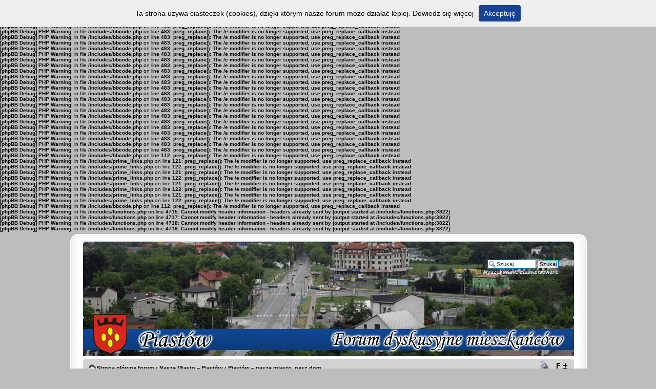

--- FILE ---
content_type: text/html; charset=UTF-8
request_url: http://dyskusje.piastow.pl/post33832.html?sid=7c04f6e7c87f4ffdef088d89b8330193
body_size: 11770
content:
<b>[phpBB Debug] PHP Warning</b>: in file <b>/includes/bbcode.php</b> on line <b>483</b>: <b>preg_replace(): The /e modifier is no longer supported, use preg_replace_callback instead</b><br />
<b>[phpBB Debug] PHP Warning</b>: in file <b>/includes/bbcode.php</b> on line <b>483</b>: <b>preg_replace(): The /e modifier is no longer supported, use preg_replace_callback instead</b><br />
<b>[phpBB Debug] PHP Warning</b>: in file <b>/includes/bbcode.php</b> on line <b>483</b>: <b>preg_replace(): The /e modifier is no longer supported, use preg_replace_callback instead</b><br />
<b>[phpBB Debug] PHP Warning</b>: in file <b>/includes/bbcode.php</b> on line <b>483</b>: <b>preg_replace(): The /e modifier is no longer supported, use preg_replace_callback instead</b><br />
<b>[phpBB Debug] PHP Warning</b>: in file <b>/includes/bbcode.php</b> on line <b>483</b>: <b>preg_replace(): The /e modifier is no longer supported, use preg_replace_callback instead</b><br />
<b>[phpBB Debug] PHP Warning</b>: in file <b>/includes/bbcode.php</b> on line <b>483</b>: <b>preg_replace(): The /e modifier is no longer supported, use preg_replace_callback instead</b><br />
<b>[phpBB Debug] PHP Warning</b>: in file <b>/includes/bbcode.php</b> on line <b>483</b>: <b>preg_replace(): The /e modifier is no longer supported, use preg_replace_callback instead</b><br />
<b>[phpBB Debug] PHP Warning</b>: in file <b>/includes/bbcode.php</b> on line <b>483</b>: <b>preg_replace(): The /e modifier is no longer supported, use preg_replace_callback instead</b><br />
<b>[phpBB Debug] PHP Warning</b>: in file <b>/includes/bbcode.php</b> on line <b>483</b>: <b>preg_replace(): The /e modifier is no longer supported, use preg_replace_callback instead</b><br />
<b>[phpBB Debug] PHP Warning</b>: in file <b>/includes/bbcode.php</b> on line <b>483</b>: <b>preg_replace(): The /e modifier is no longer supported, use preg_replace_callback instead</b><br />
<b>[phpBB Debug] PHP Warning</b>: in file <b>/includes/bbcode.php</b> on line <b>483</b>: <b>preg_replace(): The /e modifier is no longer supported, use preg_replace_callback instead</b><br />
<b>[phpBB Debug] PHP Warning</b>: in file <b>/includes/bbcode.php</b> on line <b>483</b>: <b>preg_replace(): The /e modifier is no longer supported, use preg_replace_callback instead</b><br />
<b>[phpBB Debug] PHP Warning</b>: in file <b>/includes/bbcode.php</b> on line <b>483</b>: <b>preg_replace(): The /e modifier is no longer supported, use preg_replace_callback instead</b><br />
<b>[phpBB Debug] PHP Warning</b>: in file <b>/includes/bbcode.php</b> on line <b>483</b>: <b>preg_replace(): The /e modifier is no longer supported, use preg_replace_callback instead</b><br />
<b>[phpBB Debug] PHP Warning</b>: in file <b>/includes/bbcode.php</b> on line <b>483</b>: <b>preg_replace(): The /e modifier is no longer supported, use preg_replace_callback instead</b><br />
<b>[phpBB Debug] PHP Warning</b>: in file <b>/includes/bbcode.php</b> on line <b>483</b>: <b>preg_replace(): The /e modifier is no longer supported, use preg_replace_callback instead</b><br />
<b>[phpBB Debug] PHP Warning</b>: in file <b>/includes/bbcode.php</b> on line <b>483</b>: <b>preg_replace(): The /e modifier is no longer supported, use preg_replace_callback instead</b><br />
<b>[phpBB Debug] PHP Warning</b>: in file <b>/includes/bbcode.php</b> on line <b>483</b>: <b>preg_replace(): The /e modifier is no longer supported, use preg_replace_callback instead</b><br />
<b>[phpBB Debug] PHP Warning</b>: in file <b>/includes/bbcode.php</b> on line <b>483</b>: <b>preg_replace(): The /e modifier is no longer supported, use preg_replace_callback instead</b><br />
<b>[phpBB Debug] PHP Warning</b>: in file <b>/includes/bbcode.php</b> on line <b>483</b>: <b>preg_replace(): The /e modifier is no longer supported, use preg_replace_callback instead</b><br />
<b>[phpBB Debug] PHP Warning</b>: in file <b>/includes/bbcode.php</b> on line <b>483</b>: <b>preg_replace(): The /e modifier is no longer supported, use preg_replace_callback instead</b><br />
<b>[phpBB Debug] PHP Warning</b>: in file <b>/includes/bbcode.php</b> on line <b>483</b>: <b>preg_replace(): The /e modifier is no longer supported, use preg_replace_callback instead</b><br />
<b>[phpBB Debug] PHP Warning</b>: in file <b>/includes/bbcode.php</b> on line <b>483</b>: <b>preg_replace(): The /e modifier is no longer supported, use preg_replace_callback instead</b><br />
<b>[phpBB Debug] PHP Warning</b>: in file <b>/includes/bbcode.php</b> on line <b>483</b>: <b>preg_replace(): The /e modifier is no longer supported, use preg_replace_callback instead</b><br />
<b>[phpBB Debug] PHP Warning</b>: in file <b>/includes/bbcode.php</b> on line <b>483</b>: <b>preg_replace(): The /e modifier is no longer supported, use preg_replace_callback instead</b><br />
<b>[phpBB Debug] PHP Warning</b>: in file <b>/includes/bbcode.php</b> on line <b>483</b>: <b>preg_replace(): The /e modifier is no longer supported, use preg_replace_callback instead</b><br />
<b>[phpBB Debug] PHP Warning</b>: in file <b>/includes/bbcode.php</b> on line <b>112</b>: <b>preg_replace(): The /e modifier is no longer supported, use preg_replace_callback instead</b><br />
<b>[phpBB Debug] PHP Warning</b>: in file <b>/includes/prime_links.php</b> on line <b>121</b>: <b>preg_replace(): The /e modifier is no longer supported, use preg_replace_callback instead</b><br />
<b>[phpBB Debug] PHP Warning</b>: in file <b>/includes/prime_links.php</b> on line <b>122</b>: <b>preg_replace(): The /e modifier is no longer supported, use preg_replace_callback instead</b><br />
<b>[phpBB Debug] PHP Warning</b>: in file <b>/includes/prime_links.php</b> on line <b>121</b>: <b>preg_replace(): The /e modifier is no longer supported, use preg_replace_callback instead</b><br />
<b>[phpBB Debug] PHP Warning</b>: in file <b>/includes/prime_links.php</b> on line <b>122</b>: <b>preg_replace(): The /e modifier is no longer supported, use preg_replace_callback instead</b><br />
<b>[phpBB Debug] PHP Warning</b>: in file <b>/includes/prime_links.php</b> on line <b>121</b>: <b>preg_replace(): The /e modifier is no longer supported, use preg_replace_callback instead</b><br />
<b>[phpBB Debug] PHP Warning</b>: in file <b>/includes/prime_links.php</b> on line <b>122</b>: <b>preg_replace(): The /e modifier is no longer supported, use preg_replace_callback instead</b><br />
<b>[phpBB Debug] PHP Warning</b>: in file <b>/includes/prime_links.php</b> on line <b>121</b>: <b>preg_replace(): The /e modifier is no longer supported, use preg_replace_callback instead</b><br />
<b>[phpBB Debug] PHP Warning</b>: in file <b>/includes/prime_links.php</b> on line <b>122</b>: <b>preg_replace(): The /e modifier is no longer supported, use preg_replace_callback instead</b><br />
<b>[phpBB Debug] PHP Warning</b>: in file <b>/includes/bbcode.php</b> on line <b>112</b>: <b>preg_replace(): The /e modifier is no longer supported, use preg_replace_callback instead</b><br />
<b>[phpBB Debug] PHP Warning</b>: in file <b>/includes/functions.php</b> on line <b>4715</b>: <b>Cannot modify header information - headers already sent by (output started at /includes/functions.php:3822)</b><br />
<b>[phpBB Debug] PHP Warning</b>: in file <b>/includes/functions.php</b> on line <b>4717</b>: <b>Cannot modify header information - headers already sent by (output started at /includes/functions.php:3822)</b><br />
<b>[phpBB Debug] PHP Warning</b>: in file <b>/includes/functions.php</b> on line <b>4718</b>: <b>Cannot modify header information - headers already sent by (output started at /includes/functions.php:3822)</b><br />
<b>[phpBB Debug] PHP Warning</b>: in file <b>/includes/functions.php</b> on line <b>4719</b>: <b>Cannot modify header information - headers already sent by (output started at /includes/functions.php:3822)</b><br />
<!DOCTYPE html PUBLIC "-//W3C//DTD XHTML 1.0 Strict//EN" "http://www.w3.org/TR/xhtml1/DTD/xhtml1-strict.dtd">
<html xmlns="http://www.w3.org/1999/xhtml" dir="ltr" lang="pl-pl" xml:lang="pl-pl">
<head>
<base href="http://dyskusje.piastow.pl/"/>
<meta http-equiv="content-type" content="text/html; charset=UTF-8" />
<meta http-equiv="content-style-type" content="text/css" />
<meta http-equiv="content-language" content="pl-pl" />
<meta http-equiv="imagetoolbar" content="no" />
<meta name="resource-type" content="document" />
<meta name="distribution" content="global" />
<meta name="copyright" content="2007 - 2010 Marc Alexander" />
<meta name="keywords" content="" />
<meta name="description" content="" />
<meta http-equiv="X-UA-Compatible" content="IE=EmulateIE7" />


<title>Piastów &bull; Zobacz wątek - remonty...</title>

<link rel="alternate" type="application/atom+xml" title="Kanał - Piastów" href="http://dyskusje.piastow.pl/feed.php" /><link rel="alternate" type="application/atom+xml" title="Kanał - Wszystkie działy" href="http://dyskusje.piastow.pl/feed.php?mode=forums" /><link rel="alternate" type="application/atom+xml" title="Kanał - Dział - Piastów – nasze miasto, nasz dom" href="http://dyskusje.piastow.pl/feed.php?f=22" /><link rel="alternate" type="application/atom+xml" title="Kanał - Wątek - remonty..." href="http://dyskusje.piastow.pl/feed.php?f=22&amp;t=1340" />

<!--
	phpBB style name: proFormell
	Based on style:   prosilver, Formell (Joomla Style)
	Original author:  Tom Beddard ( http://www.subBlue.com/ )
	Modified by:  	  Marc Alexander
	
	NOTE: This page was generated by phpBB, the free open-source bulletin board package.
	      The phpBB Group is not responsible for the content of this page and forum. For more information
	      about phpBB please visit http://www.phpbb.com
-->

<script type="text/javascript">
// <![CDATA[
	var jump_page = 'Wprowadź numer strony, do której chcesz przejść:';
	var on_page = '16';
	var per_page = '15';
	var base_url = 'http://dyskusje.piastow.pl/piastow-nasze-miasto/remonty-t1340.html?sid=0e32d9e2698a84415b46c730ed750fc9';
	var style_cookie = 'phpBBstyle';
	var style_cookie_settings = '; path=/; domain=dyskusje.piastow.pl';
	var onload_functions = new Array();
	var onunload_functions = new Array();
	// www.phpBB-SEO.com SEO TOOLKIT BEGIN
	var seo_delim_start = '-';
	var seo_static_pagination = 'page';
	var seo_ext_pagination = '.html';
	var seo_external = false;
	var seo_external_sub = false;
	var seo_ext_classes = false;
	var seo_hashfix = true;
	// www.phpBB-SEO.com SEO TOOLKIT END

	

	/**
	* Find a member
	*/
	function find_username(url)
	{
		popup(url, 760, 570, '_usersearch');
		return false;
	}

	/**
	* New function for handling multiple calls to window.onload and window.unload by pentapenguin
	*/
	window.onload = function()
	{
		for (var i = 0; i < onload_functions.length; i++)
		{
			eval(onload_functions[i]);
		}
	}

	window.onunload = function()
	{
		for (var i = 0; i < onunload_functions.length; i++)
		{
			eval(onunload_functions[i]);
		}
	}

// ]]>
</script>
<script type="text/javascript" src="http://dyskusje.piastow.pl/styles/proFormell/template/styleswitcher.js"></script>
<script type="text/javascript" src="http://dyskusje.piastow.pl/styles/proFormell/template/forum_fn.js"></script>
<script type="text/javascript" src="http://dyskusje.piastow.pl/styles/proFormell/template/cookies.js"></script>

<script type="text/javascript">
// <![CDATA[
	/**
	* Resize too large images
	*/
	var reimg_maxWidth = 640, reimg_maxHeight = 480, reimg_relWidth = 0;
	
		var reimg_swapPortrait = true;
	
	var reimg_loadingImg = "http://dyskusje.piastow.pl/images/spacer.gif";
	var reimg_loadingStyle = "width: 16px; height: 16px; background: url(http://dyskusje.piastow.pl/styles/proFormell/imageset/icon_reimg_loading.gif) top left no-repeat; filter: Alpha(Opacity=50); opacity: .50;";
	var reimg_loadingAlt = "Loading...";
	
			var reimg_autoLink = true;
		
			var reimg_zoomImg = reimg_loadingImg;
			var reimg_zoomStyle = "width: 20px; height: 20px; background: url(http://dyskusje.piastow.pl/styles/proFormell/imageset/icon_reimg_zoom_in.gif) top left no-repeat; filter: Alpha(Opacity=50); opacity: .50;";
			var reimg_zoomHover = "background-position: 0 100%; cursor: pointer; filter: Alpha(Opacity=100); opacity: 1.00;";
		
		var reimg_zoomAlt = "Zoom in (real dimensions: %1$d x %2$d)";
		var reimg_zoomTarget = "_litebox";
	
		
	function reimg(img, width, height)
	{
		if (window.reimg_version)
		{
			reimg_resize(img, width, height);
		}
	}
// ]]>
</script>

<script type="text/javascript" src="./reimg/reimg.js"></script>


	<style type="text/css" media="screen, projection">
	<!--
		#topicreview .reimg-zoom { display: none; }
	-->
	</style>


	<script type="text/javascript">
	// <![CDATA[
		/**
		* Light box for resized images
		*/
	
		var litebox_alt = "Zoom out";
		
			var litebox_zoomImg = reimg_loadingImg;
			
				var litebox_zoomStyle = reimg_zoomStyle;
				var litebox_zoomHover = reimg_zoomHover;
			
			var litebox_zoomAlt = reimg_zoomAlt;
		
			var litebox_style = "cursor: pointer;"
		
			var litebox_closeImg = reimg_loadingImg;
			var litebox_closeStyle = "width: 20px; height: 20px; background: url(http://dyskusje.piastow.pl/styles/proFormell/imageset/icon_reimg_zoom_out.gif) top left no-repeat; filter: Alpha(Opacity=50); opacity: .50;";
			var litebox_closeHover = reimg_zoomHover;
			var litebox_closeAlt = litebox_alt;
		
		var litebox_rtl = false;
	
	// ]]>
	</script>

	
		<script type="text/javascript" src="./reimg/litebox.js"></script>
	
<link href="http://dyskusje.piastow.pl/styles/proFormell/theme/print.css" rel="stylesheet" type="text/css" media="print" title="printonly" />
<link href="http://dyskusje.piastow.pl/style.php?id=6&amp;lang=pl&amp;sid=0e32d9e2698a84415b46c730ed750fc9" rel="stylesheet" type="text/css" media="screen, projection" />
<link rel="shortcut icon" href="http://dyskusje.piastow.pl/styles/proFormell/theme/images/icon.ico" />

<!--[if lt IE 7]>
<script type="text/javascript">
// <![CDATA[
// Universal transparent-PNG enabler for MSIE/Win 5.5+
// http://dsandler.org
// From original code: http://www.youngpup.net/?request=/snippets/sleight.xml
// and background-image code: http://www.allinthehead.com/retro/69
// also:
//  * use sizingMethod=crop to avoid scaling PNGs (who would do such a thing?)
//  * only do this once, to make it compatible with CSS rollovers

if (navigator.platform == "Win32" && navigator.appName == "Microsoft Internet Explorer" && window.attachEvent) {
	window.attachEvent("onload", enableAlphaImages);
}

function enableAlphaImages(){
	var rslt = navigator.appVersion.match(/MSIE (\d+\.\d+)/, '');
	var itsAllGood = (rslt != null && Number(rslt[1]) >= 5.5);
	if (itsAllGood) {
		for (var i=0; i<document.all.length; i++){
			var obj = document.all[i];
			var bg = obj.currentStyle.backgroundImage;
			var img = document.images[i];
			if (bg && bg.match(/\.png/i) != null) {
				var img = bg.substring(5,bg.length-2);
				var offset = obj.style["background-position"];
				obj.style.filter =
				"progid:DXImageTransform.Microsoft.AlphaImageLoader(src='"+img+"', sizingMethod='crop')";
				obj.style.backgroundImage = "url('http://dyskusje.piastow.pl/styles/proFormell/theme/images/blank.gif')";
				//obj.style["background-position"] = offset; // reapply
			} else if (img && img.src.match(/\.png$/i) != null) {
				var src = img.src;
				img.style.width = img.width + "px";
				img.style.height = img.height + "px";
				img.style.filter =
				"progid:DXImageTransform.Microsoft.AlphaImageLoader(src='"+src+"', sizingMethod='crop')"
				img.src = "http://dyskusje.piastow.pl/styles/proFormell/theme/images/blank.gif";
			}

		}
	}
}
// ]]>
</script>
<![endif]-->

<link href="http://dyskusje.piastow.pl/styles/proFormell/theme/normal.css" rel="stylesheet" type="text/css" title="A" />
<link href="http://dyskusje.piastow.pl/styles/proFormell/theme/medium.css" rel="alternate stylesheet" type="text/css" title="A+" />
<link href="http://dyskusje.piastow.pl/styles/proFormell/theme/large.css" rel="alternate stylesheet" type="text/css" title="A++" />


<script type="text/javascript" src="./mchat/jquery-1.4.2.min.js"></script>
<script type="text/javascript" src="./mchat/jquery_cookie_mini.js"></script>
<link href="http://dyskusje.piastow.pl/styles/proFormell/theme/mchat_prosilver.css" rel="stylesheet" type="text/css" />

<script type="text/javascript">

  var _gaq = _gaq || [];
  _gaq.push(['_setAccount', 'UA-11977771-10']);
  _gaq.push(['_trackPageview']);

  (function() {
    var ga = document.createElement('script'); ga.type = 'text/javascript'; ga.async = true;
    ga.src = ('https:' == document.location.protocol ? 'https://ssl' : 'http://www') + '.google-analytics.com/ga.js';
    var s = document.getElementsByTagName('script')[0]; s.parentNode.insertBefore(ga, s);
  })();

</script>
</head>

<body id="phpbb" class="section-viewtopic ltr">
<!--- box border START -->
<div id="box">
<div class="top-left"></div><div class="top-center"></div><div class="top-right"></div>
<div id="left-border">
<div id="right-border">

<!--- box border END -->
<div class="inside">
 <div class="notopgap">
<div id="wrap">
	<a id="top" name="top" accesskey="t"></a>
	<div id="page-header">
		<div class="headerbar">
			<div class="inner"><span class="corners-top"><span></span></span>
			<div style="height: 140px ;">
			<div id="site-description">
				<div class="header-pad"><a href="http://forum-pruszkow.pl" title="Strona główna forum" id="logo"></a></div>
			
				<p class="skiplink"><a href="#start_here">Przejdź do zawartości</a></p>
			</div>

		
			<div id="search-box">
				<form action="http://dyskusje.piastow.pl/search.php?sid=0e32d9e2698a84415b46c730ed750fc9" method="post" id="search">
				<fieldset>
					<input name="keywords" id="keywords" type="text" maxlength="128" title="Szukaj słów kluczowych" class="inputbox search" value="Szukaj…" onclick="if(this.value=='Szukaj…')this.value='';" onblur="if(this.value=='')this.value='Szukaj…';" /> 
					<input class="button2" value="Szukaj" type="submit" /><br />
					<a href="http://dyskusje.piastow.pl/search.php?sid=0e32d9e2698a84415b46c730ed750fc9" title="Pokaż zaawansowane opcje wyszukiwania">Wyszukiwanie zaawansowane</a> <input type="hidden" name="sid" value="0e32d9e2698a84415b46c730ed750fc9" />

				</fieldset>
				</form>
			</div>
		
    </div>

			<span class="corners-bottom"><span></span></span></div>
		</div>
		<div class="navbar">
			<div class="inner"><span class="corners-top"><span></span></span>

			<ul class="linklist navlinks">
				<li class="icon-home"><a href="http://dyskusje.piastow.pl/?sid=0e32d9e2698a84415b46c730ed750fc9" accesskey="h">Strona główna forum</a>  <strong>&#8249;</strong> <a href="http://dyskusje.piastow.pl/nasze-miasto-piastow/?sid=0e32d9e2698a84415b46c730ed750fc9">Nasze Miasto – Piastów</a> <strong>&#8249;</strong> <a href="http://dyskusje.piastow.pl/piastow-nasze-miasto/?sid=0e32d9e2698a84415b46c730ed750fc9">Piastów – nasze miasto, nasz dom</a></li>

				<li class="rightside"><a href="#" onclick="fontsizeup(); return false;" onkeypress="return fontsizeup(event);" class="fontsize" title="Zmień rozmiar tekstu">Zmień rozmiar tekstu</a></li>

				<li class="rightside"><a href="http://dyskusje.piastow.pl/viewtopic.php?f=22&amp;t=1340&amp;start=225&amp;view=print&amp;sid=0e32d9e2698a84415b46c730ed750fc9" title="Drukuj" accesskey="p" class="print">Drukuj</a></li>
			</ul>

			

			<ul class="linklist rightside">
				<li class="icon-faq"><a href="http://dyskusje.piastow.pl/faq.php?sid=0e32d9e2698a84415b46c730ed750fc9" title="Najczęściej zadawane pytania">FAQ</a></li>
				<li class="icon-maps"><a href="http://dyskusje.piastow.pl/mapy/" title="">Mapy</a></li>
				<li class="icon-gallery"><a href="http://dyskusje.piastow.pl/gallery/index.php" title="Galeria zdjęć">Galeria</a></li>
				
					<li class="icon-logout"><a href="http://dyskusje.piastow.pl/ucp.php?mode=login&amp;sid=0e32d9e2698a84415b46c730ed750fc9" title="Zaloguj" accesskey="x">Zaloguj</a></li>
				
			</ul>

			<span class="corners-bottom"><span></span></span></div>
		</div>
	</div>

	<a name="start_here"></a>
	<div id="page-body">
		
		
<h2><a href="http://dyskusje.piastow.pl/piastow-nasze-miasto/remonty-t1340-225.html?sid=0e32d9e2698a84415b46c730ed750fc9">remonty...</a></h2>
<!-- NOTE: remove the style="display: none" when you want to have the forum description on the topic body -->

<div class="topic-actions">

	<div class="buttons">
	
		<div class="reply-icon"><a href="http://dyskusje.piastow.pl/posting.php?mode=reply&amp;f=22&amp;t=1340&amp;sid=0e32d9e2698a84415b46c730ed750fc9" title="Odpowiedz"><span></span>Odpowiedz</a></div>
	
	</div>

	
		<div class="search-box">
			<form method="post" id="topic-search" action="http://dyskusje.piastow.pl/search.php?sid=0e32d9e2698a84415b46c730ed750fc9">
			<fieldset>
				<input class="inputbox search tiny"  type="text" name="keywords" id="search_keywords" size="20" value="Przeszukaj ten wątek…" onclick="if(this.value=='Przeszukaj ten wątek…')this.value='';" onblur="if(this.value=='')this.value='Przeszukaj ten wątek…';" />
				<input class="button2" type="submit" value="Szukaj" />
				<input type="hidden" value="1340" name="t" />
				<input type="hidden" value="msgonly" name="sf" />
			</fieldset>
			</form>
		</div>
	
		<div class="pagination">
			Posty: 254
			 &bull; <a href="#" onclick="jumpto(); return false;" title="Kliknij, aby skoczyć do strony…">Strona <strong>16</strong> z <strong>17</strong></a> &bull; <span><a href="http://dyskusje.piastow.pl/piastow-nasze-miasto/remonty-t1340.html?sid=0e32d9e2698a84415b46c730ed750fc9">1</a> ... <a href="http://dyskusje.piastow.pl/piastow-nasze-miasto/remonty-t1340-180.html?sid=0e32d9e2698a84415b46c730ed750fc9">13</a><span class="page-sep">, </span><a href="http://dyskusje.piastow.pl/piastow-nasze-miasto/remonty-t1340-195.html?sid=0e32d9e2698a84415b46c730ed750fc9">14</a><span class="page-sep">, </span><a href="http://dyskusje.piastow.pl/piastow-nasze-miasto/remonty-t1340-210.html?sid=0e32d9e2698a84415b46c730ed750fc9">15</a><span class="page-sep">, </span><strong>16</strong><span class="page-sep">, </span><a href="http://dyskusje.piastow.pl/piastow-nasze-miasto/remonty-t1340-240.html?sid=0e32d9e2698a84415b46c730ed750fc9">17</a></span>
		</div>
	

</div>
<div class="clear"></div>


	<div id="p32267" class="post bg2">
		<div class="inner"><span class="corners-top"><span></span></span>

		<div class="postbody">
			

			<h3 class="first"><a href="http://dyskusje.piastow.pl/piastow-nasze-miasto/remonty-t1340-225.html?sid=0e32d9e2698a84415b46c730ed750fc9#p32267">Re: remonty...</a></h3>
			<p class="author"><a href="http://dyskusje.piastow.pl/post32267.html?sid=0e32d9e2698a84415b46c730ed750fc9#p32267"><img src="http://dyskusje.piastow.pl/styles/proFormell/imageset/icon_post_target.gif" width="11" height="9" alt="Post" title="Post" /></a>przez <strong><a href="http://dyskusje.piastow.pl/member/PMK/?sid=0e32d9e2698a84415b46c730ed750fc9" style="color: #330099;" class="username-coloured">PMK</a></strong> &raquo; Pt, 8 mar 2013, 9:52 </p>

			

			<div class="content"></div>

			<div id="sig32267" class="signature"><span style="font-style: italic">&quot;A teraz prędko, zanim dotrze do nas, że to bez sensu.&quot;</span></div>

		</div>

		
			<dl class="postprofile" id="profile32267">
			<dt>
				<a href="http://dyskusje.piastow.pl/member/PMK/?sid=0e32d9e2698a84415b46c730ed750fc9"><img src="./download/file.php?avatar=1714_1277330816.jpg" width="80" height="80" alt="Avatar użytkownika" /></a><br />
				<a href="http://dyskusje.piastow.pl/member/PMK/?sid=0e32d9e2698a84415b46c730ed750fc9" style="color: #330099;" class="username-coloured">PMK</a>
			</dt>

			<dd><img src="./images/ranks/rank5.png" alt="Zasłużony" title="Zasłużony" /></dd>

		<dd>&nbsp;</dd>

		<dd><strong>Posty:</strong> 4896</dd><dd><strong>Dołączył(a):</strong> Wt, 27 lis 2007, 14:20</dd><dd><strong>Lokalizacja:</strong> Piastów</dd>

		</dl>
	

		<div class="back2top"><a href="http://dyskusje.piastow.pl/piastow-nasze-miasto/remonty-t1340-225.html?sid=0e32d9e2698a84415b46c730ed750fc9#wrap" class="top" title="Góra">Góra</a></div>

		<span class="corners-bottom"><span></span></span></div>
	</div>

	<hr class="divider" />

	<div id="p32268" class="post bg1">
		<div class="inner"><span class="corners-top"><span></span></span>

		<div class="postbody">
			

			<h3 ><a href="http://dyskusje.piastow.pl/piastow-nasze-miasto/remonty-t1340-225.html?sid=0e32d9e2698a84415b46c730ed750fc9#p32268">Re: remonty...</a></h3>
			<p class="author"><a href="http://dyskusje.piastow.pl/post32268.html?sid=0e32d9e2698a84415b46c730ed750fc9#p32268"><img src="http://dyskusje.piastow.pl/styles/proFormell/imageset/icon_post_target.gif" width="11" height="9" alt="Post" title="Post" /></a>przez <strong><a href="http://dyskusje.piastow.pl/member/Marcin/?sid=0e32d9e2698a84415b46c730ed750fc9" style="color: #330099;" class="username-coloured">Marcin</a></strong> &raquo; Pt, 8 mar 2013, 13:40 </p>

			

			<div class="content">Prezydium było chyba organem wykonawczym, takim jak zarząd gminy do 2002 r., a dziś np. zarząd powiatu.</div>

			

		</div>

		
			<dl class="postprofile" id="profile32268">
			<dt>
				<a href="http://dyskusje.piastow.pl/member/Marcin/?sid=0e32d9e2698a84415b46c730ed750fc9"><img src="./download/file.php?avatar=29_1305822886.jpg" width="80" height="80" alt="Avatar użytkownika" /></a><br />
				<a href="http://dyskusje.piastow.pl/member/Marcin/?sid=0e32d9e2698a84415b46c730ed750fc9" style="color: #330099;" class="username-coloured">Marcin</a>
			</dt>

			<dd><img src="./images/ranks/rank5.png" alt="Zasłużony" title="Zasłużony" /></dd>

		<dd>&nbsp;</dd>

		<dd><strong>Posty:</strong> 2084</dd><dd><strong>Dołączył(a):</strong> Wt, 10 lut 2004, 14:06</dd><dd><strong>Lokalizacja:</strong> Piastów</dd>

		</dl>
	

		<div class="back2top"><a href="http://dyskusje.piastow.pl/piastow-nasze-miasto/remonty-t1340-225.html?sid=0e32d9e2698a84415b46c730ed750fc9#wrap" class="top" title="Góra">Góra</a></div>

		<span class="corners-bottom"><span></span></span></div>
	</div>

	<hr class="divider" />

	<div id="p33429" class="post bg2">
		<div class="inner"><span class="corners-top"><span></span></span>

		<div class="postbody">
			

			<h3 ><a href="http://dyskusje.piastow.pl/piastow-nasze-miasto/remonty-t1340-225.html?sid=0e32d9e2698a84415b46c730ed750fc9#p33429">Re: remonty...</a></h3>
			<p class="author"><a href="http://dyskusje.piastow.pl/post33429.html?sid=0e32d9e2698a84415b46c730ed750fc9#p33429"><img src="http://dyskusje.piastow.pl/styles/proFormell/imageset/icon_post_target.gif" width="11" height="9" alt="Post" title="Post" /></a>przez <strong><a href="http://dyskusje.piastow.pl/member/PMK/?sid=0e32d9e2698a84415b46c730ed750fc9" style="color: #330099;" class="username-coloured">PMK</a></strong> &raquo; So, 17 sie 2013, 19:53 </p>

			

			<div class="content"><!-- m --><a class="postlink-local" href="http://wiadomosci.wpr24.pl/_inwestycje_w_chodniki">http://wiadomosci.wpr24.pl/_inwestycje_w_chodniki</a><!-- m --><br /><br />Proponuję aby następny artykuł był o tym że w Piastowie planowana jest wymiana żarówki w latarni bo akurat nie świeci. Temat równie interesujący, co &quot;inwestycje w chodniki&quot; czyli w <span style="text-decoration: underline">jeden </span>chodnik.</div>

			<div id="sig33429" class="signature"><span style="font-style: italic">&quot;A teraz prędko, zanim dotrze do nas, że to bez sensu.&quot;</span></div>

		</div>

		
			<dl class="postprofile" id="profile33429">
			<dt>
				<a href="http://dyskusje.piastow.pl/member/PMK/?sid=0e32d9e2698a84415b46c730ed750fc9"><img src="./download/file.php?avatar=1714_1277330816.jpg" width="80" height="80" alt="Avatar użytkownika" /></a><br />
				<a href="http://dyskusje.piastow.pl/member/PMK/?sid=0e32d9e2698a84415b46c730ed750fc9" style="color: #330099;" class="username-coloured">PMK</a>
			</dt>

			<dd><img src="./images/ranks/rank5.png" alt="Zasłużony" title="Zasłużony" /></dd>

		<dd>&nbsp;</dd>

		<dd><strong>Posty:</strong> 4896</dd><dd><strong>Dołączył(a):</strong> Wt, 27 lis 2007, 14:20</dd><dd><strong>Lokalizacja:</strong> Piastów</dd>

		</dl>
	

		<div class="back2top"><a href="http://dyskusje.piastow.pl/piastow-nasze-miasto/remonty-t1340-225.html?sid=0e32d9e2698a84415b46c730ed750fc9#wrap" class="top" title="Góra">Góra</a></div>

		<span class="corners-bottom"><span></span></span></div>
	</div>

	<hr class="divider" />

	<div id="p33430" class="post bg1">
		<div class="inner"><span class="corners-top"><span></span></span>

		<div class="postbody">
			

			<h3 ><a href="http://dyskusje.piastow.pl/piastow-nasze-miasto/remonty-t1340-225.html?sid=0e32d9e2698a84415b46c730ed750fc9#p33430">Re: remonty...</a></h3>
			<p class="author"><a href="http://dyskusje.piastow.pl/post33430.html?sid=0e32d9e2698a84415b46c730ed750fc9#p33430"><img src="http://dyskusje.piastow.pl/styles/proFormell/imageset/icon_post_target.gif" width="11" height="9" alt="Post" title="Post" /></a>przez <strong><a href="http://dyskusje.piastow.pl/member/maluch/?sid=0e32d9e2698a84415b46c730ed750fc9" style="color: #330099;" class="username-coloured">maluch</a></strong> &raquo; So, 17 sie 2013, 21:15 </p>

			

			<div class="content">Z tego co pamiętam, poprzednia ekipa z p. Brzezińskim na czele chodników nie uważała za inwestycje, ale za bieżące naprawy, remonty. Inwestycjami były drogi, przedszkola, itp. Kubicki ośmiesza się ze swoimi &quot;inwestycjami&quot;. No cóż? <img src="http://dyskusje.piastow.pl/images/smilies/icon_eek.gif" alt=":shock:" title="Shocked" /></div>

			

		</div>

		
			<dl class="postprofile" id="profile33430">
			<dt>
				<a href="http://dyskusje.piastow.pl/member/maluch/?sid=0e32d9e2698a84415b46c730ed750fc9" style="color: #330099;" class="username-coloured">maluch</a>
			</dt>

			<dd><img src="./images/ranks/rank3.png" alt="Starszy" title="Starszy" /></dd>

		<dd>&nbsp;</dd>

		<dd><strong>Posty:</strong> 423</dd><dd><strong>Dołączył(a):</strong> Pn, 1 cze 2009, 15:05</dd>

		</dl>
	

		<div class="back2top"><a href="http://dyskusje.piastow.pl/piastow-nasze-miasto/remonty-t1340-225.html?sid=0e32d9e2698a84415b46c730ed750fc9#wrap" class="top" title="Góra">Góra</a></div>

		<span class="corners-bottom"><span></span></span></div>
	</div>

	<hr class="divider" />

	<div id="p33432" class="post bg2">
		<div class="inner"><span class="corners-top"><span></span></span>

		<div class="postbody">
			

			<h3 ><a href="http://dyskusje.piastow.pl/piastow-nasze-miasto/remonty-t1340-225.html?sid=0e32d9e2698a84415b46c730ed750fc9#p33432">Re: remonty...</a></h3>
			<p class="author"><a href="http://dyskusje.piastow.pl/post33432.html?sid=0e32d9e2698a84415b46c730ed750fc9#p33432"><img src="http://dyskusje.piastow.pl/styles/proFormell/imageset/icon_post_target.gif" width="11" height="9" alt="Post" title="Post" /></a>przez <strong><a href="http://dyskusje.piastow.pl/member/PMK/?sid=0e32d9e2698a84415b46c730ed750fc9" style="color: #330099;" class="username-coloured">PMK</a></strong> &raquo; So, 17 sie 2013, 22:42 </p>

			

			<div class="content">Jeden chodnik lepszy niż nic. Ale żeby o tym w gazetach pisać? To prawda, ze za poprzedniej ekipy o Piastowie pisało się źle albo wcale. Ale chyba nie tędy droga aby wstawiać kolejny artykuł opisujący czynności, które są robione w każdej gminie i nie ma nic w nich szczególnego. No chyba, że WPR ma ochotę informować na bieżąco mieszkańców o tym jakie są zamiary inwestycyjne ich władz samorządowych. Ale śmiem zauważyć, że w naszym powiecie jest sześć gmin, a tylko piastowskie chodniki spotkały się z zainteresowaniem dziennikarzy. No chyba, że w sąsiednich gminach w chodniki się nie inwestuje, ale jakoś trudno mi w to uwierzyć.</div>

			<div id="sig33432" class="signature"><span style="font-style: italic">&quot;A teraz prędko, zanim dotrze do nas, że to bez sensu.&quot;</span></div>

		</div>

		
			<dl class="postprofile" id="profile33432">
			<dt>
				<a href="http://dyskusje.piastow.pl/member/PMK/?sid=0e32d9e2698a84415b46c730ed750fc9"><img src="./download/file.php?avatar=1714_1277330816.jpg" width="80" height="80" alt="Avatar użytkownika" /></a><br />
				<a href="http://dyskusje.piastow.pl/member/PMK/?sid=0e32d9e2698a84415b46c730ed750fc9" style="color: #330099;" class="username-coloured">PMK</a>
			</dt>

			<dd><img src="./images/ranks/rank5.png" alt="Zasłużony" title="Zasłużony" /></dd>

		<dd>&nbsp;</dd>

		<dd><strong>Posty:</strong> 4896</dd><dd><strong>Dołączył(a):</strong> Wt, 27 lis 2007, 14:20</dd><dd><strong>Lokalizacja:</strong> Piastów</dd>

		</dl>
	

		<div class="back2top"><a href="http://dyskusje.piastow.pl/piastow-nasze-miasto/remonty-t1340-225.html?sid=0e32d9e2698a84415b46c730ed750fc9#wrap" class="top" title="Góra">Góra</a></div>

		<span class="corners-bottom"><span></span></span></div>
	</div>

	<hr class="divider" />

	<div id="p33434" class="post bg1">
		<div class="inner"><span class="corners-top"><span></span></span>

		<div class="postbody">
			

			<h3 ><a href="http://dyskusje.piastow.pl/piastow-nasze-miasto/remonty-t1340-225.html?sid=0e32d9e2698a84415b46c730ed750fc9#p33434">Re: remonty...</a></h3>
			<p class="author"><a href="http://dyskusje.piastow.pl/post33434.html?sid=0e32d9e2698a84415b46c730ed750fc9#p33434"><img src="http://dyskusje.piastow.pl/styles/proFormell/imageset/icon_post_target.gif" width="11" height="9" alt="Post" title="Post" /></a>przez <strong><a href="http://dyskusje.piastow.pl/member/J23/?sid=0e32d9e2698a84415b46c730ed750fc9" style="color: #330099;" class="username-coloured">J23</a></strong> &raquo; So, 17 sie 2013, 22:47 </p>

			

			<div class="content">Chyba jednak warto pisać o piastowskich &quot;inwestycjach&quot; chodnikowych - np. o chodniku przy ul.ks.J.Popiełuszki - bo to prawdziwe &quot;dzieło sztuki&quot; <img src="http://dyskusje.piastow.pl/images/smilies/icon_wink.gif" alt=":wink:" title="Wink" /></div>

			

		</div>

		
			<dl class="postprofile" id="profile33434">
			<dt>
				<a href="http://dyskusje.piastow.pl/member/J23/?sid=0e32d9e2698a84415b46c730ed750fc9" style="color: #330099;" class="username-coloured">J23</a>
			</dt>

			<dd><img src="./images/ranks/rank3.png" alt="Starszy" title="Starszy" /></dd>

		<dd>&nbsp;</dd>

		<dd><strong>Posty:</strong> 454</dd><dd><strong>Dołączył(a):</strong> Wt, 23 lis 2010, 21:08</dd>

		</dl>
	

		<div class="back2top"><a href="http://dyskusje.piastow.pl/piastow-nasze-miasto/remonty-t1340-225.html?sid=0e32d9e2698a84415b46c730ed750fc9#wrap" class="top" title="Góra">Góra</a></div>

		<span class="corners-bottom"><span></span></span></div>
	</div>

	<hr class="divider" />

	<div id="p33501" class="post bg2">
		<div class="inner"><span class="corners-top"><span></span></span>

		<div class="postbody">
			

			<h3 ><a href="http://dyskusje.piastow.pl/piastow-nasze-miasto/remonty-t1340-225.html?sid=0e32d9e2698a84415b46c730ed750fc9#p33501">Re: remonty...</a></h3>
			<p class="author"><a href="http://dyskusje.piastow.pl/post33501.html?sid=0e32d9e2698a84415b46c730ed750fc9#p33501"><img src="http://dyskusje.piastow.pl/styles/proFormell/imageset/icon_post_target.gif" width="11" height="9" alt="Post" title="Post" /></a>przez <strong><a href="http://dyskusje.piastow.pl/member/przynadziei/?sid=0e32d9e2698a84415b46c730ed750fc9" style="color: #AA0000;" class="username-coloured">przynadziei</a></strong> &raquo; Cz, 29 sie 2013, 8:22 </p>

			

			<div class="content">ku rozwadze naszych włodarzy<br /><br />a tak naprawdę to kiedyś powinno się zmienić przepisy, by to nie z naszych podatków płacono za głupotę urzędników, ale by to ich pociągano do odpowiedzialności finansowej</div>

			

		</div>

		
			<dl class="postprofile" id="profile33501">
			<dt>
				<a href="http://dyskusje.piastow.pl/member/przynadziei/?sid=0e32d9e2698a84415b46c730ed750fc9" style="color: #AA0000;" class="username-coloured">przynadziei</a>
			</dt>

			<dd><img src="./images/ranks/administrator.png" alt="Administrator" title="Administrator" /></dd>

		<dd>&nbsp;</dd>

		<dd><strong>Posty:</strong> 1538</dd><dd><strong>Dołączył(a):</strong> Pt, 3 paź 2008, 11:41</dd><dd><strong>Lokalizacja:</strong> Piastów</dd>

		</dl>
	

		<div class="back2top"><a href="http://dyskusje.piastow.pl/piastow-nasze-miasto/remonty-t1340-225.html?sid=0e32d9e2698a84415b46c730ed750fc9#wrap" class="top" title="Góra">Góra</a></div>

		<span class="corners-bottom"><span></span></span></div>
	</div>

	<hr class="divider" />

	<div id="p33791" class="post bg1">
		<div class="inner"><span class="corners-top"><span></span></span>

		<div class="postbody">
			

			<h3 ><a href="http://dyskusje.piastow.pl/piastow-nasze-miasto/remonty-t1340-225.html?sid=0e32d9e2698a84415b46c730ed750fc9#p33791">Re: remonty...</a></h3>
			<p class="author"><a href="http://dyskusje.piastow.pl/post33791.html?sid=0e32d9e2698a84415b46c730ed750fc9#p33791"><img src="http://dyskusje.piastow.pl/styles/proFormell/imageset/icon_post_target.gif" width="11" height="9" alt="Post" title="Post" /></a>przez <strong><a href="http://dyskusje.piastow.pl/member/marchewka207/?sid=0e32d9e2698a84415b46c730ed750fc9" style="color: #330099;" class="username-coloured">marchewka207</a></strong> &raquo; Cz, 17 paź 2013, 22:16 </p>

			

			<div class="content"><!-- m --><a class="postlink-local" href="http://wiadomosci.wpr24.pl/nowa-sygnalizacja-na-warszawskiej;17640.html">http://wiadomosci.wpr24.pl/nowa-sygnali ... 17640.html</a><!-- m --><br /><br />W pierwszym zdaniu artykułu czytamy : &quot;O sygnalizację świetlną na tym skrzyżowaniu mieszkańcy dopominali się od jakiegoś czasu.&quot; <br />Bardzo interesujące jest to ilu było tych mieszkańców... <br />Sądząc po wpisach pod artykułem każdy jest raczej przeciwny budowie tutaj sygnalizacji. nie ma nawet jednego wpisu popierającego inwestycję.</div>

			

		</div>

		
			<dl class="postprofile" id="profile33791">
			<dt>
				<a href="http://dyskusje.piastow.pl/member/marchewka207/?sid=0e32d9e2698a84415b46c730ed750fc9" style="color: #330099;" class="username-coloured">marchewka207</a>
			</dt>

			<dd><img src="./images/ranks/rank0.png" alt="Bardzo młody" title="Bardzo młody" /></dd>

		<dd>&nbsp;</dd>

		<dd><strong>Posty:</strong> 31</dd><dd><strong>Dołączył(a):</strong> Cz, 11 sie 2011, 7:38</dd>

		</dl>
	

		<div class="back2top"><a href="http://dyskusje.piastow.pl/piastow-nasze-miasto/remonty-t1340-225.html?sid=0e32d9e2698a84415b46c730ed750fc9#wrap" class="top" title="Góra">Góra</a></div>

		<span class="corners-bottom"><span></span></span></div>
	</div>

	<hr class="divider" />

	<div id="p33794" class="post bg2">
		<div class="inner"><span class="corners-top"><span></span></span>

		<div class="postbody">
			

			<h3 ><a href="http://dyskusje.piastow.pl/piastow-nasze-miasto/remonty-t1340-225.html?sid=0e32d9e2698a84415b46c730ed750fc9#p33794">Re: remonty...</a></h3>
			<p class="author"><a href="http://dyskusje.piastow.pl/post33794.html?sid=0e32d9e2698a84415b46c730ed750fc9#p33794"><img src="http://dyskusje.piastow.pl/styles/proFormell/imageset/icon_post_target.gif" width="11" height="9" alt="Post" title="Post" /></a>przez <strong><a href="http://dyskusje.piastow.pl/member/PMK/?sid=0e32d9e2698a84415b46c730ed750fc9" style="color: #330099;" class="username-coloured">PMK</a></strong> &raquo; Cz, 17 paź 2013, 23:30 </p>

			

			<div class="content">Żadna to nowość. O zawierzenie Sercu Maryi też podobno prosili mieszkańcy. I też nie wiadomo ilu ich było i kto to był. W sumie z punktu widzenia zasad języka polskiego to aby stwierdzenie &quot;O sygnalizację świetlną na tym skrzyżowaniu mieszkańcy dopominali się od jakiegoś czasu.&quot; było prawdziwe wystarczy, że mieszkańców będzie liczba mnoga czyli więcej niż jeden.</div>

			<div id="sig33794" class="signature"><span style="font-style: italic">&quot;A teraz prędko, zanim dotrze do nas, że to bez sensu.&quot;</span></div>

		</div>

		
			<dl class="postprofile" id="profile33794">
			<dt>
				<a href="http://dyskusje.piastow.pl/member/PMK/?sid=0e32d9e2698a84415b46c730ed750fc9"><img src="./download/file.php?avatar=1714_1277330816.jpg" width="80" height="80" alt="Avatar użytkownika" /></a><br />
				<a href="http://dyskusje.piastow.pl/member/PMK/?sid=0e32d9e2698a84415b46c730ed750fc9" style="color: #330099;" class="username-coloured">PMK</a>
			</dt>

			<dd><img src="./images/ranks/rank5.png" alt="Zasłużony" title="Zasłużony" /></dd>

		<dd>&nbsp;</dd>

		<dd><strong>Posty:</strong> 4896</dd><dd><strong>Dołączył(a):</strong> Wt, 27 lis 2007, 14:20</dd><dd><strong>Lokalizacja:</strong> Piastów</dd>

		</dl>
	

		<div class="back2top"><a href="http://dyskusje.piastow.pl/piastow-nasze-miasto/remonty-t1340-225.html?sid=0e32d9e2698a84415b46c730ed750fc9#wrap" class="top" title="Góra">Góra</a></div>

		<span class="corners-bottom"><span></span></span></div>
	</div>

	<hr class="divider" />

	<div id="p33795" class="post bg1">
		<div class="inner"><span class="corners-top"><span></span></span>

		<div class="postbody">
			

			<h3 ><a href="http://dyskusje.piastow.pl/piastow-nasze-miasto/remonty-t1340-225.html?sid=0e32d9e2698a84415b46c730ed750fc9#p33795">Re: remonty...</a></h3>
			<p class="author"><a href="http://dyskusje.piastow.pl/post33795.html?sid=0e32d9e2698a84415b46c730ed750fc9#p33795"><img src="http://dyskusje.piastow.pl/styles/proFormell/imageset/icon_post_target.gif" width="11" height="9" alt="Post" title="Post" /></a>przez <strong><a href="http://dyskusje.piastow.pl/member/maluch/?sid=0e32d9e2698a84415b46c730ed750fc9" style="color: #330099;" class="username-coloured">maluch</a></strong> &raquo; Pt, 18 paź 2013, 8:34 </p>

			

			<div class="content">Na Popiełuszki załatano dwie dziury. To dopiero inwestycja! A kiedy będą łatane pozostałe? Po wyborach?</div>

			

		</div>

		
			<dl class="postprofile" id="profile33795">
			<dt>
				<a href="http://dyskusje.piastow.pl/member/maluch/?sid=0e32d9e2698a84415b46c730ed750fc9" style="color: #330099;" class="username-coloured">maluch</a>
			</dt>

			<dd><img src="./images/ranks/rank3.png" alt="Starszy" title="Starszy" /></dd>

		<dd>&nbsp;</dd>

		<dd><strong>Posty:</strong> 423</dd><dd><strong>Dołączył(a):</strong> Pn, 1 cze 2009, 15:05</dd>

		</dl>
	

		<div class="back2top"><a href="http://dyskusje.piastow.pl/piastow-nasze-miasto/remonty-t1340-225.html?sid=0e32d9e2698a84415b46c730ed750fc9#wrap" class="top" title="Góra">Góra</a></div>

		<span class="corners-bottom"><span></span></span></div>
	</div>

	<hr class="divider" />

	<div id="p33820" class="post bg2">
		<div class="inner"><span class="corners-top"><span></span></span>

		<div class="postbody">
			

			<h3 ><a href="http://dyskusje.piastow.pl/piastow-nasze-miasto/remonty-t1340-225.html?sid=0e32d9e2698a84415b46c730ed750fc9#p33820">Re: remonty...</a></h3>
			<p class="author"><a href="http://dyskusje.piastow.pl/post33820.html?sid=0e32d9e2698a84415b46c730ed750fc9#p33820"><img src="http://dyskusje.piastow.pl/styles/proFormell/imageset/icon_post_target.gif" width="11" height="9" alt="Post" title="Post" /></a>przez <strong><a href="http://dyskusje.piastow.pl/member/PMK/?sid=0e32d9e2698a84415b46c730ed750fc9" style="color: #330099;" class="username-coloured">PMK</a></strong> &raquo; Wt, 22 paź 2013, 15:42 </p>

			

			<div class="content"><!-- m --><a class="postlink-local" href="http://wiadomosci.wpr24.pl/remonty-na-razie-tylko-czastkowe;17709.html">http://wiadomosci.wpr24.pl/remonty-na-r ... 17709.html</a><!-- m --><br /><br />Zerknijmy do programu wyborczego...<br /><br />&quot;- wybudujemy i dokonamy remontów ciągów komunikacyjnych szczególnie istotnych dla infrastruktury drogowej miasta np.: ul. Sułkowskiego, Dąbrowskiego, Harcerska, ks. Popiełuszki, Godebskiego, Grunwaldzka, Gęsickiego i Szarych Szeregów;&quot;<br /><br />ul. Sułkowskiego i Dąbrowskiego - z powyższego artykułu wynika że nie ma co na to liczyć bo &quot;w pierwszej kolejności piastowscy włodarze postanowili przebudować ul. Północną&quot;.<br />ul. Harcerska - remontu brak<br />ul. Popiełuszki - chodnik robiony na raty, doraźne łatanie dziur, poważnego remontu brak<br />ul. Godebskiego - remontu brak, a nawet jest gorzej niż było bo ciężki sprzęt dodatkowo zniszczył nawierzchnię na wysokości przedszkola<br />ul. Grunwaldzka - chodnik jest nasz, jezdnia jest Pruszkowa, remontu brak<br />ul. Gęsickiego - chyba najkrótsza ulica w mieście, remontu brak<br />ul. Szarych Szeregów - nadal płyty, dziury i wyboje<br /><br />Hmmm...</div>

			<div id="sig33820" class="signature"><span style="font-style: italic">&quot;A teraz prędko, zanim dotrze do nas, że to bez sensu.&quot;</span></div>

		</div>

		
			<dl class="postprofile" id="profile33820">
			<dt>
				<a href="http://dyskusje.piastow.pl/member/PMK/?sid=0e32d9e2698a84415b46c730ed750fc9"><img src="./download/file.php?avatar=1714_1277330816.jpg" width="80" height="80" alt="Avatar użytkownika" /></a><br />
				<a href="http://dyskusje.piastow.pl/member/PMK/?sid=0e32d9e2698a84415b46c730ed750fc9" style="color: #330099;" class="username-coloured">PMK</a>
			</dt>

			<dd><img src="./images/ranks/rank5.png" alt="Zasłużony" title="Zasłużony" /></dd>

		<dd>&nbsp;</dd>

		<dd><strong>Posty:</strong> 4896</dd><dd><strong>Dołączył(a):</strong> Wt, 27 lis 2007, 14:20</dd><dd><strong>Lokalizacja:</strong> Piastów</dd>

		</dl>
	

		<div class="back2top"><a href="http://dyskusje.piastow.pl/piastow-nasze-miasto/remonty-t1340-225.html?sid=0e32d9e2698a84415b46c730ed750fc9#wrap" class="top" title="Góra">Góra</a></div>

		<span class="corners-bottom"><span></span></span></div>
	</div>

	<hr class="divider" />

	<div id="p33822" class="post bg1">
		<div class="inner"><span class="corners-top"><span></span></span>

		<div class="postbody">
			

			<h3 ><a href="http://dyskusje.piastow.pl/piastow-nasze-miasto/remonty-t1340-225.html?sid=0e32d9e2698a84415b46c730ed750fc9#p33822">Re: remonty...</a></h3>
			<p class="author"><a href="http://dyskusje.piastow.pl/post33822.html?sid=0e32d9e2698a84415b46c730ed750fc9#p33822"><img src="http://dyskusje.piastow.pl/styles/proFormell/imageset/icon_post_target.gif" width="11" height="9" alt="Post" title="Post" /></a>przez <strong><a href="http://dyskusje.piastow.pl/member/marchewka207/?sid=0e32d9e2698a84415b46c730ed750fc9" style="color: #330099;" class="username-coloured">marchewka207</a></strong> &raquo; Śr, 23 paź 2013, 14:11 </p>

			

			<div class="content">A tutaj artykuł sprzed pół roku, dokładnie marzec 2013.<br /><!-- m --><a class="postlink-local" href="http://wiadomosci.wpr24.pl/piastowskie_drogi_do_poprawy;15066.html">http://wiadomosci.wpr24.pl/piastowskie_ ... 15066.html</a><!-- m --><br /><br />Równie dobrze o remontach, (właściwie należy napisać PLANACH remontów) piastowskich ulic można można podać artykuły sprzed 5 czy 10 lat. Ciągle to samo. A ul. Sułkowskiego to odcinek do testowania wytrzymałości zawieszenia w samochodzie, a pewnie tez do odporności opon i felg.</div>

			

		</div>

		
			<dl class="postprofile" id="profile33822">
			<dt>
				<a href="http://dyskusje.piastow.pl/member/marchewka207/?sid=0e32d9e2698a84415b46c730ed750fc9" style="color: #330099;" class="username-coloured">marchewka207</a>
			</dt>

			<dd><img src="./images/ranks/rank0.png" alt="Bardzo młody" title="Bardzo młody" /></dd>

		<dd>&nbsp;</dd>

		<dd><strong>Posty:</strong> 31</dd><dd><strong>Dołączył(a):</strong> Cz, 11 sie 2011, 7:38</dd>

		</dl>
	

		<div class="back2top"><a href="http://dyskusje.piastow.pl/piastow-nasze-miasto/remonty-t1340-225.html?sid=0e32d9e2698a84415b46c730ed750fc9#wrap" class="top" title="Góra">Góra</a></div>

		<span class="corners-bottom"><span></span></span></div>
	</div>

	<hr class="divider" />

	<div id="p33832" class="post bg2">
		<div class="inner"><span class="corners-top"><span></span></span>

		<div class="postbody">
			

			<h3 ><a href="http://dyskusje.piastow.pl/piastow-nasze-miasto/remonty-t1340-225.html?sid=0e32d9e2698a84415b46c730ed750fc9#p33832">Re: remonty...</a></h3>
			<p class="author"><a href="http://dyskusje.piastow.pl/post33832.html?sid=0e32d9e2698a84415b46c730ed750fc9#p33832"><img src="http://dyskusje.piastow.pl/styles/proFormell/imageset/icon_post_target.gif" width="11" height="9" alt="Post" title="Post" /></a>przez <strong><a href="http://dyskusje.piastow.pl/member/PMK/?sid=0e32d9e2698a84415b46c730ed750fc9" style="color: #330099;" class="username-coloured">PMK</a></strong> &raquo; Cz, 24 paź 2013, 21:54 </p>

			

			<div class="content">W protokole z sesji z 24 września br. można naczytać się wielu ciekawych rzeczy na temat budowy świateł na Warszawskiej. Po pierwsze wedle słów pana burmistrza w I połowie tego roku zawarto porozumienie z powiatem w tej sprawie. Piastów miał zrobić projekt, a starostwo miało zrealizować inwestycję. Po upływie kilku miesięcy starościna stwierdziła że jednak nie ma na to pieniędzy i tego nie zrobi, ale w zamian za to obiecuje zrobić progi zwalniające na ul. Piłsudskiego w przyszłym roku. Obietnicy tej nie sformułowano na piśmie a jedynie była to obietnica że w aneksie który powstanie będą takie ustalenia. Dlatego też RM przy dużych wątpliwościach radnych RM wydała 70tys. na budowę świateł w drodze powiatowej. Co więcej pani przewodnicząca Ziółek stwierdziła, że &quot;że mieszkańców nie interesuje, czy dana inwestycja to zadanie miasta czy powiatu, mieszańcy po prostu chcą, aby w mieście było bezpiecznie, aby jeździło się lepszymi drogami itp.&quot;  <img src="http://dyskusje.piastow.pl/images/smilies/icon_eek.gif" alt=":shock:" title="Shocked" /> <br />Proponuję aby w dalszej kolejności wyremontować wiadukt, bo ponoć się sypie, a powiat nie ma pieniędzy.</div>

			<div id="sig33832" class="signature"><span style="font-style: italic">&quot;A teraz prędko, zanim dotrze do nas, że to bez sensu.&quot;</span></div>

		</div>

		
			<dl class="postprofile" id="profile33832">
			<dt>
				<a href="http://dyskusje.piastow.pl/member/PMK/?sid=0e32d9e2698a84415b46c730ed750fc9"><img src="./download/file.php?avatar=1714_1277330816.jpg" width="80" height="80" alt="Avatar użytkownika" /></a><br />
				<a href="http://dyskusje.piastow.pl/member/PMK/?sid=0e32d9e2698a84415b46c730ed750fc9" style="color: #330099;" class="username-coloured">PMK</a>
			</dt>

			<dd><img src="./images/ranks/rank5.png" alt="Zasłużony" title="Zasłużony" /></dd>

		<dd>&nbsp;</dd>

		<dd><strong>Posty:</strong> 4896</dd><dd><strong>Dołączył(a):</strong> Wt, 27 lis 2007, 14:20</dd><dd><strong>Lokalizacja:</strong> Piastów</dd>

		</dl>
	

		<div class="back2top"><a href="http://dyskusje.piastow.pl/piastow-nasze-miasto/remonty-t1340-225.html?sid=0e32d9e2698a84415b46c730ed750fc9#wrap" class="top" title="Góra">Góra</a></div>

		<span class="corners-bottom"><span></span></span></div>
	</div>

	<hr class="divider" />

	<div id="p33955" class="post bg1">
		<div class="inner"><span class="corners-top"><span></span></span>

		<div class="postbody">
			

			<h3 ><a href="http://dyskusje.piastow.pl/piastow-nasze-miasto/remonty-t1340-225.html?sid=0e32d9e2698a84415b46c730ed750fc9#p33955">Re: remonty...</a></h3>
			<p class="author"><a href="http://dyskusje.piastow.pl/post33955.html?sid=0e32d9e2698a84415b46c730ed750fc9#p33955"><img src="http://dyskusje.piastow.pl/styles/proFormell/imageset/icon_post_target.gif" width="11" height="9" alt="Post" title="Post" /></a>przez <strong><a href="http://dyskusje.piastow.pl/member/dzentelmen/?sid=0e32d9e2698a84415b46c730ed750fc9" style="color: #330099;" class="username-coloured">dzentelmen</a></strong> &raquo; So, 23 lis 2013, 18:39 </p>

			

			<div class="content">Ktoś może wie dlaczego panują ciemności na wiadukcie ?</div>

			

		</div>

		
			<dl class="postprofile" id="profile33955">
			<dt>
				<a href="http://dyskusje.piastow.pl/member/dzentelmen/?sid=0e32d9e2698a84415b46c730ed750fc9" style="color: #330099;" class="username-coloured">dzentelmen</a>
			</dt>

			<dd><img src="./images/ranks/rank0.png" alt="Bardzo młody" title="Bardzo młody" /></dd>

		<dd>&nbsp;</dd>

		<dd><strong>Posty:</strong> 27</dd><dd><strong>Dołączył(a):</strong> So, 24 wrz 2011, 15:09</dd>

		</dl>
	

		<div class="back2top"><a href="http://dyskusje.piastow.pl/piastow-nasze-miasto/remonty-t1340-225.html?sid=0e32d9e2698a84415b46c730ed750fc9#wrap" class="top" title="Góra">Góra</a></div>

		<span class="corners-bottom"><span></span></span></div>
	</div>

	<hr class="divider" />

	<div id="p34392" class="post bg2">
		<div class="inner"><span class="corners-top"><span></span></span>

		<div class="postbody">
			

			<h3 ><a href="http://dyskusje.piastow.pl/piastow-nasze-miasto/remonty-t1340-225.html?sid=0e32d9e2698a84415b46c730ed750fc9#p34392">Re: remonty...</a></h3>
			<p class="author"><a href="http://dyskusje.piastow.pl/post34392.html?sid=0e32d9e2698a84415b46c730ed750fc9#p34392"><img src="http://dyskusje.piastow.pl/styles/proFormell/imageset/icon_post_target.gif" width="11" height="9" alt="Post" title="Post" /></a>przez <strong><a href="http://dyskusje.piastow.pl/member/denis80/?sid=0e32d9e2698a84415b46c730ed750fc9" style="color: #330099;" class="username-coloured">denis80</a></strong> &raquo; Cz, 6 lut 2014, 11:49 </p>

			

			<div class="content"></div>

			<div id="sig34392" class="signature"><span style="font-style: italic">Trollu -  jak nie musisz to nie pisz</span></div>

		</div>

		
			<dl class="postprofile" id="profile34392">
			<dt>
				<a href="http://dyskusje.piastow.pl/member/denis80/?sid=0e32d9e2698a84415b46c730ed750fc9" style="color: #330099;" class="username-coloured">denis80</a>
			</dt>

			<dd><img src="./images/ranks/rank5.png" alt="Zasłużony" title="Zasłużony" /></dd>

		<dd>&nbsp;</dd>

		<dd><strong>Posty:</strong> 1391</dd><dd><strong>Dołączył(a):</strong> So, 5 sty 2013, 21:54</dd>

		</dl>
	

		<div class="back2top"><a href="http://dyskusje.piastow.pl/piastow-nasze-miasto/remonty-t1340-225.html?sid=0e32d9e2698a84415b46c730ed750fc9#wrap" class="top" title="Góra">Góra</a></div>

		<span class="corners-bottom"><span></span></span></div>
	</div>

	<hr class="divider" />

	<form id="viewtopic" method="post" action="http://dyskusje.piastow.pl/piastow-nasze-miasto/remonty-t1340-225.html?sid=0e32d9e2698a84415b46c730ed750fc9">

	<fieldset class="display-options" style="margin-top: 0; ">
		<a href="http://dyskusje.piastow.pl/piastow-nasze-miasto/remonty-t1340-210.html?sid=0e32d9e2698a84415b46c730ed750fc9" class="left-box left">Poprzednia strona</a><a href="http://dyskusje.piastow.pl/piastow-nasze-miasto/remonty-t1340-240.html?sid=0e32d9e2698a84415b46c730ed750fc9" class="right-box right">Następna strona</a>
		<label>Wyświetl posty nie starsze niż: <select name="st" id="st"><option value="0" selected="selected">Wszystkie posty</option><option value="1">dzień</option><option value="7">tydzień</option><option value="14">2 tygodnie</option><option value="30">miesiąc</option><option value="90">3 miesiące</option><option value="180">6 miesięcy</option><option value="365">rok</option></select></label>
		<label>Sortuj wg <select name="sk" id="sk"><option value="a">Autor</option><option value="t" selected="selected">Data</option><option value="s">Tytuł</option></select></label> <label><select name="sd" id="sd"><option value="a" selected="selected">Rosnąco</option><option value="d">Malejąco</option></select> <input type="submit" name="sort" value="Przejdź" class="button2" /></label>
		
	</fieldset>

	</form>
	<hr />


<div class="topic-actions">
	<div class="buttons">
	
		<div class="reply-icon"><a href="http://dyskusje.piastow.pl/posting.php?mode=reply&amp;f=22&amp;t=1340&amp;sid=0e32d9e2698a84415b46c730ed750fc9" title="Odpowiedz"><span></span>Odpowiedz</a></div>
	
	</div>

	
		<div class="pagination">
			Posty: 254
			 &bull; <a href="#" onclick="jumpto(); return false;" title="Kliknij, aby skoczyć do strony…">Strona <strong>16</strong> z <strong>17</strong></a> &bull; <span><a href="http://dyskusje.piastow.pl/piastow-nasze-miasto/remonty-t1340.html?sid=0e32d9e2698a84415b46c730ed750fc9">1</a> ... <a href="http://dyskusje.piastow.pl/piastow-nasze-miasto/remonty-t1340-180.html?sid=0e32d9e2698a84415b46c730ed750fc9">13</a><span class="page-sep">, </span><a href="http://dyskusje.piastow.pl/piastow-nasze-miasto/remonty-t1340-195.html?sid=0e32d9e2698a84415b46c730ed750fc9">14</a><span class="page-sep">, </span><a href="http://dyskusje.piastow.pl/piastow-nasze-miasto/remonty-t1340-210.html?sid=0e32d9e2698a84415b46c730ed750fc9">15</a><span class="page-sep">, </span><strong>16</strong><span class="page-sep">, </span><a href="http://dyskusje.piastow.pl/piastow-nasze-miasto/remonty-t1340-240.html?sid=0e32d9e2698a84415b46c730ed750fc9">17</a></span>
		</div>
	
</div>


	<p></p><p><a href="http://dyskusje.piastow.pl/piastow-nasze-miasto/?sid=0e32d9e2698a84415b46c730ed750fc9" class="left-box left" accesskey="r">Powrót do Piastów – nasze miasto, nasz dom</a></p>

	<form method="post" id="jumpbox" action="http://dyskusje.piastow.pl/viewforum.php?sid=0e32d9e2698a84415b46c730ed750fc9" onsubmit="if(document.jumpbox.f.value == -1){return false;}">

	
		<fieldset class="jumpbox">
	
			<label for="f" accesskey="j">Skocz do:</label>
			<select name="f" id="f" onchange="if(this.options[this.selectedIndex].value != -1){ document.forms['jumpbox'].submit() }">
			
				<option value="-1">Wybierz dział</option>
			<option value="-1">------------------</option>
				<option value="17">Forum Piastów</option>
			
				<option value="18">&nbsp; &nbsp;Ogłoszenia administracyjne / Regulamin Forum</option>
			
				<option value="19">&nbsp; &nbsp;Sugestie odnośnie forum</option>
			
				<option value="50">&nbsp; &nbsp;Sugestie odnośnie strony www.piastow.pl</option>
			
				<option value="20">&nbsp; &nbsp;Dział przywitań dla użytkowników</option>
			
				<option value="21">Nasze Miasto – Piastów</option>
			
				<option value="22" selected="selected">&nbsp; &nbsp;Piastów – nasze miasto, nasz dom</option>
			
				<option value="23">&nbsp; &nbsp;&nbsp; &nbsp;Spółdzielnia Mieszkaniowa</option>
			
				<option value="24">&nbsp; &nbsp;Piastów i Powiat</option>
			
				<option value="42">&nbsp; &nbsp;Gastronomia</option>
			
				<option value="39">&nbsp; &nbsp;Kultura</option>
			
				<option value="40">&nbsp; &nbsp;Edukacja</option>
			
				<option value="41">&nbsp; &nbsp;Zdrowie</option>
			
				<option value="27">Dział Ogólny</option>
			
				<option value="28">&nbsp; &nbsp;Sport i Motoryzacja</option>
			
				<option value="29">&nbsp; &nbsp;Kultura – muzyka, książka, film</option>
			
				<option value="30">&nbsp; &nbsp;Polityka</option>
			
				<option value="31">&nbsp; &nbsp;Humor</option>
			
				<option value="32">&nbsp; &nbsp;Offtopic</option>
			
				<option value="33">Ogłoszenia Piastów</option>
			
				<option value="34">&nbsp; &nbsp;Internetowe targowisko</option>
			
				<option value="43">&nbsp; &nbsp;&nbsp; &nbsp;Sprzedam</option>
			
				<option value="44">&nbsp; &nbsp;&nbsp; &nbsp;Kupię</option>
			
				<option value="45">&nbsp; &nbsp;&nbsp; &nbsp;Zamienię</option>
			
				<option value="46">&nbsp; &nbsp;&nbsp; &nbsp;Zlecę/Wykonam</option>
			
				<option value="47">&nbsp; &nbsp;&nbsp; &nbsp;Wynajmę/Szukam do wynajęcia</option>
			
				<option value="48">&nbsp; &nbsp;&nbsp; &nbsp;Reklamy Firm</option>
			
				<option value="49">&nbsp; &nbsp;&nbsp; &nbsp;Inne</option>
			
				<option value="35">&nbsp; &nbsp;Praca, kursy, szkolenia</option>
			
				<option value="26">&nbsp; &nbsp;Urzędy i Firmy w Piastowie</option>
			
				<option value="25">&nbsp; &nbsp;Wiadomości  z Piastowa</option>
			
			</select>
			<input type="submit" value="Przejdź" class="button2" />
		</fieldset>
	</form>


	<h3>Kto przegląda forum</h3>
	<p>Użytkownicy przeglądający ten dział: Brak zidentyfikowanych użytkowników i 0 gości</p>
</div>

<div id="page-footer">

	<div class="navbar">
		<div class="inner"><span class="corners-top"><span></span></span>

		<ul class="linklist">
			<li class="icon-home"><a href="http://dyskusje.piastow.pl/?sid=0e32d9e2698a84415b46c730ed750fc9" accesskey="h">Strona główna forum</a></li>
				
			<li class="rightside"><a href="http://dyskusje.piastow.pl/the-team.html?sid=0e32d9e2698a84415b46c730ed750fc9">Ekipa</a> &bull; <a href="http://dyskusje.piastow.pl/ucp.php?mode=delete_cookies&amp;sid=0e32d9e2698a84415b46c730ed750fc9">Usuń ciasteczka</a> &bull; Strefa czasowa: UTC [ <abbr title="Daylight Saving Time - czas letni">DST</abbr> ]</li>
		</ul>

		<span class="corners-bottom"><span></span></span></div>
	</div>
	
<!--
	We request you retain the full copyright notice below including the link to www.phpbb.com.
	This not only gives respect to the large amount of time given freely by the developers
	but also helps build interest, traffic and use of phpBB3. If you (honestly) cannot retain
	the full copyright we ask you at least leave in place the "Powered by phpBB" line, with
	"phpBB" linked to www.phpbb.com. If you refuse to include even this then support on our
	forums may be affected.

	The phpBB Group : 2006
//-->
	<div class="copyright">Powered by <a href="http://www.phpbb.com/">phpBB</a> &copy; 2000, 2002, 2005, 2007 phpBB Group<br />and by <a href="http://www.m-a-styles.de">Marc Alexander</a> &copy; 2007 - 2010
		<br />Przyjazne użytkownikom polskie wsparcie phpBB3 - <a href="http://phpbb3.pl">phpBB3.PL</a> <!-- Jeżeli chcesz usunąć tę wiadomość, znajdziesz ją w pliku language/pl/common.php. Prosimy jednak o nie usuwanie jej, a przynajmniej zostawienie samego linku do phpBB3.PL --><br /><a href="http://www.phpbb-seo.com/" title="Search Engine Optimization"><img src="http://dyskusje.piastow.pl/images/phpbb-seo.png" alt="phpBB SEO"/></a>
	</div>
</div>

</div>

<div>
	<a id="bottom" name="bottom" accesskey="z"></a>
	<img src="http://dyskusje.piastow.pl/cron.php?cron_type=tidy_cache&amp;sid=0e32d9e2698a84415b46c730ed750fc9" width="1" height="1" alt="cron" />
	</div>
	</div>
<div class="nobottomgap"></div>
</div>
<!--- end of box border -->
</div></div>
<!-- -->
<div class="bottom-left"></div><div class="bottom-center"></div><div class="bottom-right"></div>
</div>

	<script type="text/javascript">
		if (window.reimg_version)
		{
			reimg_loading("http://dyskusje.piastow.pl/styles/proFormell/imageset/icon_reimg_loading.gif");
		}
	</script>


</body>
</html>

--- FILE ---
content_type: text/javascript
request_url: http://dyskusje.piastow.pl/reimg/litebox.js
body_size: 2686
content:
/**
* Light box for resized images
* (c) Tale 2008
* http://www.taletn.com/
* Contributor(s):
* DavidIQ
* http://www.davidiq.com/
*/
var litebox_version=1.000001;var litebox_msie=0,litebox_firefox=0,litebox_opera=0,litebox_safari=0,litebox_mozilla=0;function litebox_detectBrowser(){var a=window.navigator.userAgent.match(/(^|\W)(MSIE)\s+(\d+)(\.\d+)?/);if(!a){a=window.navigator.userAgent.match(/(^|\W)(Firefox|Opera|Safari)\/(\d+)(\.\d+)?/);if(!a){a=window.navigator.userAgent.match(/(^|\W)(Mozilla)\/[\d.]+\s+\(.*?rv:(\d+)(\.\d+)?.*?\)/)}}if(!a||a.length<5){return}var b=parseFloat(a[3]+a[4]);a=a[2];if(a=="MSIE"){litebox_msie=b}else if(a=="Firefox"){litebox_firefox=b}else if(a=="Opera"){litebox_opera=b}else if(a=="Safari"){litebox_safari=b}else if(a=="Mozilla"){litebox_mozilla=b}}litebox_detectBrowser();if(typeof(window.litebox_oldStyle)=="undefined"){var litebox_oldStyle=(litebox_msie&&litebox_msie<7.0)}if(typeof(window.litebox_newStyle)=="undefined"){var litebox_newStyle=(litebox_msie>=7.0||litebox_firefox>=3.0||litebox_opera>=9.5)}document.writeln('<style type="text/css" media="screen, projection"><!--');document.writeln('.litebox-background { position: absolute; top: 0; left: 0; z-index: 98; background-color: black; filter: Alpha(Opacity=80); opacity: .80; }');document.writeln('span.litebox-image { position: '+(litebox_oldStyle?'absolute':'fixed')+'; z-index: 99; }');document.writeln('div.litebox-image { position: relative; border: 4px solid white; background-color: white; margin: 24px; }');document.writeln('img.litebox-image { border: none; '+(window.litebox_style?' '+litebox_style:'')+' }');if(window.litebox_zoomImg||window.litebox_closeImg){if(typeof(window.litebox_rtl)=="undefined"){litebox_rtl=document.getElementsByTagName("html");if(litebox_rtl&&litebox_rtl.length==1&&litebox_rtl[0]){litebox_rtl=(litebox_rtl[0].dir=="rtl")}else{litebox_rtl=false}}document.writeln('span.litebox-zoom { position: absolute; margin: 1px; }');if(window.litebox_zoomImg){document.writeln('img.litebox-zoom { margin-'+(litebox_rtl?'left':'right')+': 1px; border: none !important; cursor: pointer !important;'+(window.litebox_zoomStyle?' '+litebox_zoomStyle:'')+' }');if(window.litebox_zoomHover){document.writeln('img.litebox-zoom:hover { '+litebox_zoomHover+' }')}}if(window.litebox_closeImg){document.writeln('img.litebox-close { border: none !important; cursor: pointer !important;'+(window.litebox_closeStyle?' '+litebox_closeStyle:'')+' }');if(window.litebox_closeHover){document.writeln('img.litebox-close:hover { '+litebox_closeHover+' }')}}}document.writeln('--></style>');var litebox_background=null,litebox_image,litebox_zoom=null,litebox_closer=null;var litebox_maxWidth,litebox_maxHeight;var litebox_imgWidth,litebox_imgHeight;var litebox_zoomLevel;function litebox_unhide(e){if(litebox_image.parentNode.parentNode.style.visibility=="hidden"){litebox_image.parentNode.parentNode.style.visibility=""}}function litebox_close(e){litebox_background.style.display=litebox_image.parentNode.parentNode.style.display="none";return false}function litebox_zoomIn(){if(parseInt(litebox_image.style.width)>=litebox_imgWidth&&parseInt(litebox_image.style.height)>=litebox_imgHeight){return}litebox_image.style.width=litebox_imgWidth+"px";litebox_image.style.height=litebox_imgHeight+"px";var a=litebox_image.parentNode;var b=a.parentNode;var c=a.offsetWidth-a.clientWidth;a.style.overflow="auto";if(litebox_zoom){litebox_zoom.style.display="none"}if(litebox_closer&&litebox_newStyle){litebox_closer.style.position="fixed";litebox_closer.style.left=litebox_closer.style.top="auto";litebox_closer.style.display="none";if(typeof(window.setTimeout)!="undefined"){window.setTimeout("litebox_closer.style.display = '';",1)}else{litebox_closer.style.display=""}}a.style.left=a.style.top=b.style.height="";if(!litebox_oldStyle){a.style.width="auto"}else{a.style.width=(litebox_maxWidth-2*litebox_image.parentNode.offsetLeft-c)+"px";if(b.offsetWidth>litebox_maxWidth){a.style.width=(litebox_maxWidth-(b.offsetWidth-litebox_maxWidth))+"px"}}a.style.height=litebox_maxHeight+"px";if(b.offsetHeight>litebox_maxHeight){a.style.height=(litebox_maxHeight-(b.offsetHeight-litebox_maxHeight))+"px"}if(litebox_opera){a.style.width=a.clientWidth+"px"}if(a.clientWidth>litebox_imgWidth){a.style.width=litebox_imgWidth+"px";if(!litebox_opera){a.style.width=(litebox_imgWidth+(litebox_imgWidth-a.clientWidth))+"px"}a.style.left=Math.floor((b.offsetWidth-a.offsetWidth)/2-a.offsetLeft)+"px"}if(a.scrollLeft){a.scrollLeft=0}if(a.scrollTop){a.scrollTop=0}litebox_zoomLevel=100}function litebox_zoomClick(e){litebox_zoomIn();if(e&&typeof(e.stopPropagation)!="undefined"){e.stopPropagation()}else if(window.event){window.event.cancelBubble=true}return false}function litebox_init(){if(litebox_background){return}litebox_background=document.createElement("div");litebox_background.className="litebox-background";litebox_background.style.display="none";litebox_background.onclick=litebox_close;document.body.insertBefore(litebox_background,document.body.firstChild);var a=document.createElement("span");a.style.display="none";a.onclick=litebox_close;var b=document.createElement("div");litebox_image=document.createElement("img");if(window.litebox_alt){litebox_image.alt=litebox_image.title=litebox_alt}else{litebox_image.alt=""}litebox_image.className=b.className=a.className="litebox-image";litebox_image.onload=litebox_image.onerror=litebox_unhide;b.appendChild(litebox_image);a.appendChild(b);if(window.litebox_zoomImg||window.litebox_closeImg){var c=document.createElement("span");c.className="litebox-zoom";if(window.litebox_zoomImg){litebox_zoom=document.createElement("img");litebox_zoom.src=litebox_zoomImg;litebox_zoom.alt="";litebox_zoom.className="litebox-zoom";litebox_zoom.onclick=litebox_zoomClick;c.appendChild(litebox_zoom)}if(window.litebox_closeImg){litebox_closer=document.createElement("img");litebox_closer.src=litebox_closeImg;if(window.litebox_closeAlt){litebox_closer.alt=litebox_closer.title=litebox_closeAlt}else{litebox_closer.alt=""}litebox_closer.className="litebox-close";c.appendChild(litebox_closer)}b.insertBefore(c,litebox_image)}document.body.appendChild(a)}function litebox_calc(){if(document.documentElement&&document.documentElement.clientWidth&&document.documentElement.clientHeight&&!litebox_opera){litebox_maxWidth=document.documentElement.clientWidth;litebox_maxHeight=document.documentElement.clientHeight}else if(window.innerWidth&&window.innerHeight){litebox_maxWidth=window.innerWidth;litebox_maxHeight=window.innerHeight}else{litebox_maxWidth=document.body.clientWidth;litebox_maxHeight=document.body.clientHeight}var a=litebox_image.parentNode.parentNode;var b,top;if(!litebox_oldStyle){b=top=0}else if(typeof(window.pageXOffset)!="undefined"&&typeof(window.pageYOffset)!="undefined"){b=window.pageXOffset;top=window.pageYOffset}else if(document.documentElement&&document.documentElement.scrollTop&&typeof(document.documentElement.scrollLeft)!="undefined"){b=document.documentElement.scrollLeft;top=document.documentElement.scrollTop}else{b=document.body.scrollLeft;top=document.body.scrollTop}a.style.left=b+"px";a.style.top=top+"px";var c,height;if(typeof(window.scrollMaxX)!="undefined"&&typeof(window.scrollMaxY)!="undefined"){c=litebox_maxWidth+window.scrollMaxX;height=litebox_maxHeight+window.scrollMaxY}else if(document.body.scrollHeight>=document.body.offsetHeight){c=document.body.scrollWidth;height=document.body.scrollHeight}else if(document.all&&!litebox_opera){c=document.body.clientWidth;height=document.body.clientHeight;if(document.body.offsetHeight>height){height=document.body.offsetHeight}}else{c=document.body.offsetWidth;height=document.body.offsetHeight}if(c<litebox_maxWidth){c=litebox_maxWidth}if(height<litebox_maxHeight){height=litebox_maxHeight}litebox_background.style.width=c+"px";litebox_background.style.height=height+"px"}function litebox_show(a,b,c,d){litebox_init();litebox_calc();litebox_background.style.display="";var e=litebox_image.parentNode;var f=e.parentNode;if(!litebox_opera){f.style.visibility="hidden"}e.style.overflow="";litebox_image.src="";litebox_image.src=a;if(typeof(window.setTimeout)!="undefined"){window.setTimeout("litebox_unhide();",250)}litebox_image.style.width=e.style.width=(litebox_imgWidth=b)+"px";litebox_image.style.height=e.style.height=(litebox_imgHeight=c)+"px";if(litebox_closer&&litebox_newStyle){litebox_closer.style.position=litebox_closer.style.left=litebox_closer.style.top=""}f.style.display="";f.style.width=f.style.height=e.style.left=e.style.top="";var g=0;if(f.offsetWidth>litebox_maxWidth&&b){g=b;b-=f.offsetWidth-litebox_maxWidth+1;c=Math.round(c*b/g);litebox_image.style.width=e.style.width=b+"px";litebox_image.style.height=e.style.height=c+"px"}if(f.offsetHeight>litebox_maxHeight&&c){g=c;c-=f.offsetHeight-litebox_maxHeight;b=Math.round(b*c/g);litebox_image.style.width=e.style.width=b+"px";litebox_image.style.height=e.style.height=c+"px";if(f.offsetWidth>litebox_maxWidth&&b){g=b;b-=f.offsetWidth-litebox_maxWidth;c=Math.round(c*b/g);litebox_image.style.width=e.style.width=b+"px";litebox_image.style.height=e.style.height=c+"px"}}if(litebox_zoom)if(g){if(window.litebox_zoomAlt){litebox_zoom.alt=litebox_zoom.title=litebox_zoomAlt.replace(/%1\$d/,litebox_imgWidth).replace(/%2\$d/,litebox_imgHeight)}litebox_zoom.style.display=""}else{litebox_zoom.style.display="none"}f.style.width=litebox_maxWidth+"px";f.style.height=litebox_maxHeight+"px";e.style.left=Math.floor((f.offsetWidth-e.offsetWidth)/2-e.offsetLeft)+"px";e.style.top=Math.floor((f.offsetHeight-e.offsetHeight)/2-e.offsetTop)+"px";litebox_zoomLevel=d;if(d>=100){litebox_zoomIn()}}function litebox_loaded(e){litebox_image.onload=litebox_image.onerror=null;litebox_show(litebox_image.src,litebox_image.width,litebox_image.height,litebox_zoomLevel)}function litebox_error(e){litebox_image.onload=litebox_image.onerror=null;litebox_calc();litebox_show(litebox_image.src,Math.floor(litebox_maxWidth/2),Math.floor(litebox_maxHeight/2),litebox_zoomLevel)}function litebox_load(a,b){litebox_init();litebox_zoomLevel=b;var c=litebox_image.parentNode;var d=c.parentNode;if(!litebox_opera){d.style.visibility="hidden"}c.style.overflow="";litebox_image.style.width=litebox_image.style.height=c.style.width=c.style.height="";d.style.display="";litebox_image.onload=litebox_loaded;litebox_image.onerror=litebox_error;litebox_image.src="";litebox_image.src=a}function litebox_reshow(){litebox_close();litebox_show(litebox_image.src,litebox_imgWidth,litebox_imgHeight,litebox_zoomLevel)}function litebox_resize(e){if(!(litebox_background&&litebox_background.style.display!="none")){return}if(typeof(window.setTimeout)!="undefined"){window.setTimeout("litebox_reshow();",1)}else{litebox_reshow()}}function litebox_handleKey(e){if(litebox_background&&litebox_background.style.display!="none"){litebox_close(e)}return true}if(typeof(window.addEventListener)!="undefined"){window.addEventListener("resize",litebox_resize,false);document.addEventListener("keydown",litebox_handleKey,false)}else if(typeof(window.attachEvent)!="undefined"){window.attachEvent("onresize",litebox_resize);document.attachEvent("onkeydown",litebox_handleKey)}